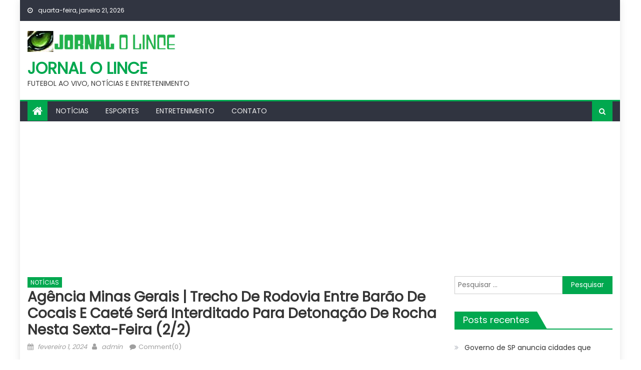

--- FILE ---
content_type: text/html; charset=UTF-8
request_url: https://jornalolince.com.br/2024/02/01/agencia-minas-gerais-trecho-de-rodovia-entre-barao-de-cocais-e-caete-sera-interditado-para-detonacao-de-rocha-nesta-sexta-feira-2-2/
body_size: 13744
content:
<!DOCTYPE html>
<html lang="pt-BR">
<head>
    <meta charset="UTF-8">
    <meta name="viewport" content="width=device-width, initial-scale=1">
    <link rel="profile" href="https://gmpg.org/xfn/11">
    <link rel="pingback" href="https://jornalolince.com.br/xmlrpc.php">
    <title>Agência Minas Gerais | Trecho de rodovia entre Barão de Cocais e Caeté será interditado para detonação de rocha nesta sexta-feira (2/2) &#8211; JORNAL O LINCE</title>
<meta name='robots' content='max-image-preview:large' />
<link rel='dns-prefetch' href='//www.googletagmanager.com' />
<link rel='dns-prefetch' href='//fonts.googleapis.com' />
<link rel='dns-prefetch' href='//pagead2.googlesyndication.com' />
<link rel="alternate" type="application/rss+xml" title="Feed para JORNAL O LINCE &raquo;" href="https://jornalolince.com.br/feed/" />
<link rel="alternate" type="application/rss+xml" title="Feed de comentários para JORNAL O LINCE &raquo;" href="https://jornalolince.com.br/comments/feed/" />
<link rel="alternate" type="application/rss+xml" title="Feed de comentários para JORNAL O LINCE &raquo; Agência Minas Gerais | Trecho de rodovia entre Barão de Cocais e Caeté será interditado para detonação de rocha nesta sexta-feira (2/2)" href="https://jornalolince.com.br/2024/02/01/agencia-minas-gerais-trecho-de-rodovia-entre-barao-de-cocais-e-caete-sera-interditado-para-detonacao-de-rocha-nesta-sexta-feira-2-2/feed/" />
<link rel="alternate" title="oEmbed (JSON)" type="application/json+oembed" href="https://jornalolince.com.br/wp-json/oembed/1.0/embed?url=https%3A%2F%2Fjornalolince.com.br%2F2024%2F02%2F01%2Fagencia-minas-gerais-trecho-de-rodovia-entre-barao-de-cocais-e-caete-sera-interditado-para-detonacao-de-rocha-nesta-sexta-feira-2-2%2F" />
<link rel="alternate" title="oEmbed (XML)" type="text/xml+oembed" href="https://jornalolince.com.br/wp-json/oembed/1.0/embed?url=https%3A%2F%2Fjornalolince.com.br%2F2024%2F02%2F01%2Fagencia-minas-gerais-trecho-de-rodovia-entre-barao-de-cocais-e-caete-sera-interditado-para-detonacao-de-rocha-nesta-sexta-feira-2-2%2F&#038;format=xml" />
<style id='wp-img-auto-sizes-contain-inline-css' type='text/css'>
img:is([sizes=auto i],[sizes^="auto," i]){contain-intrinsic-size:3000px 1500px}
/*# sourceURL=wp-img-auto-sizes-contain-inline-css */
</style>
<style id='wp-emoji-styles-inline-css' type='text/css'>

	img.wp-smiley, img.emoji {
		display: inline !important;
		border: none !important;
		box-shadow: none !important;
		height: 1em !important;
		width: 1em !important;
		margin: 0 0.07em !important;
		vertical-align: -0.1em !important;
		background: none !important;
		padding: 0 !important;
	}
/*# sourceURL=wp-emoji-styles-inline-css */
</style>
<style id='wp-block-library-inline-css' type='text/css'>
:root{--wp-block-synced-color:#7a00df;--wp-block-synced-color--rgb:122,0,223;--wp-bound-block-color:var(--wp-block-synced-color);--wp-editor-canvas-background:#ddd;--wp-admin-theme-color:#007cba;--wp-admin-theme-color--rgb:0,124,186;--wp-admin-theme-color-darker-10:#006ba1;--wp-admin-theme-color-darker-10--rgb:0,107,160.5;--wp-admin-theme-color-darker-20:#005a87;--wp-admin-theme-color-darker-20--rgb:0,90,135;--wp-admin-border-width-focus:2px}@media (min-resolution:192dpi){:root{--wp-admin-border-width-focus:1.5px}}.wp-element-button{cursor:pointer}:root .has-very-light-gray-background-color{background-color:#eee}:root .has-very-dark-gray-background-color{background-color:#313131}:root .has-very-light-gray-color{color:#eee}:root .has-very-dark-gray-color{color:#313131}:root .has-vivid-green-cyan-to-vivid-cyan-blue-gradient-background{background:linear-gradient(135deg,#00d084,#0693e3)}:root .has-purple-crush-gradient-background{background:linear-gradient(135deg,#34e2e4,#4721fb 50%,#ab1dfe)}:root .has-hazy-dawn-gradient-background{background:linear-gradient(135deg,#faaca8,#dad0ec)}:root .has-subdued-olive-gradient-background{background:linear-gradient(135deg,#fafae1,#67a671)}:root .has-atomic-cream-gradient-background{background:linear-gradient(135deg,#fdd79a,#004a59)}:root .has-nightshade-gradient-background{background:linear-gradient(135deg,#330968,#31cdcf)}:root .has-midnight-gradient-background{background:linear-gradient(135deg,#020381,#2874fc)}:root{--wp--preset--font-size--normal:16px;--wp--preset--font-size--huge:42px}.has-regular-font-size{font-size:1em}.has-larger-font-size{font-size:2.625em}.has-normal-font-size{font-size:var(--wp--preset--font-size--normal)}.has-huge-font-size{font-size:var(--wp--preset--font-size--huge)}.has-text-align-center{text-align:center}.has-text-align-left{text-align:left}.has-text-align-right{text-align:right}.has-fit-text{white-space:nowrap!important}#end-resizable-editor-section{display:none}.aligncenter{clear:both}.items-justified-left{justify-content:flex-start}.items-justified-center{justify-content:center}.items-justified-right{justify-content:flex-end}.items-justified-space-between{justify-content:space-between}.screen-reader-text{border:0;clip-path:inset(50%);height:1px;margin:-1px;overflow:hidden;padding:0;position:absolute;width:1px;word-wrap:normal!important}.screen-reader-text:focus{background-color:#ddd;clip-path:none;color:#444;display:block;font-size:1em;height:auto;left:5px;line-height:normal;padding:15px 23px 14px;text-decoration:none;top:5px;width:auto;z-index:100000}html :where(.has-border-color){border-style:solid}html :where([style*=border-top-color]){border-top-style:solid}html :where([style*=border-right-color]){border-right-style:solid}html :where([style*=border-bottom-color]){border-bottom-style:solid}html :where([style*=border-left-color]){border-left-style:solid}html :where([style*=border-width]){border-style:solid}html :where([style*=border-top-width]){border-top-style:solid}html :where([style*=border-right-width]){border-right-style:solid}html :where([style*=border-bottom-width]){border-bottom-style:solid}html :where([style*=border-left-width]){border-left-style:solid}html :where(img[class*=wp-image-]){height:auto;max-width:100%}:where(figure){margin:0 0 1em}html :where(.is-position-sticky){--wp-admin--admin-bar--position-offset:var(--wp-admin--admin-bar--height,0px)}@media screen and (max-width:600px){html :where(.is-position-sticky){--wp-admin--admin-bar--position-offset:0px}}

/*# sourceURL=wp-block-library-inline-css */
</style><style id='wp-block-paragraph-inline-css' type='text/css'>
.is-small-text{font-size:.875em}.is-regular-text{font-size:1em}.is-large-text{font-size:2.25em}.is-larger-text{font-size:3em}.has-drop-cap:not(:focus):first-letter{float:left;font-size:8.4em;font-style:normal;font-weight:100;line-height:.68;margin:.05em .1em 0 0;text-transform:uppercase}body.rtl .has-drop-cap:not(:focus):first-letter{float:none;margin-left:.1em}p.has-drop-cap.has-background{overflow:hidden}:root :where(p.has-background){padding:1.25em 2.375em}:where(p.has-text-color:not(.has-link-color)) a{color:inherit}p.has-text-align-left[style*="writing-mode:vertical-lr"],p.has-text-align-right[style*="writing-mode:vertical-rl"]{rotate:180deg}
/*# sourceURL=https://jornalolince.com.br/wp-includes/blocks/paragraph/style.min.css */
</style>
<style id='global-styles-inline-css' type='text/css'>
:root{--wp--preset--aspect-ratio--square: 1;--wp--preset--aspect-ratio--4-3: 4/3;--wp--preset--aspect-ratio--3-4: 3/4;--wp--preset--aspect-ratio--3-2: 3/2;--wp--preset--aspect-ratio--2-3: 2/3;--wp--preset--aspect-ratio--16-9: 16/9;--wp--preset--aspect-ratio--9-16: 9/16;--wp--preset--color--black: #000000;--wp--preset--color--cyan-bluish-gray: #abb8c3;--wp--preset--color--white: #ffffff;--wp--preset--color--pale-pink: #f78da7;--wp--preset--color--vivid-red: #cf2e2e;--wp--preset--color--luminous-vivid-orange: #ff6900;--wp--preset--color--luminous-vivid-amber: #fcb900;--wp--preset--color--light-green-cyan: #7bdcb5;--wp--preset--color--vivid-green-cyan: #00d084;--wp--preset--color--pale-cyan-blue: #8ed1fc;--wp--preset--color--vivid-cyan-blue: #0693e3;--wp--preset--color--vivid-purple: #9b51e0;--wp--preset--gradient--vivid-cyan-blue-to-vivid-purple: linear-gradient(135deg,rgb(6,147,227) 0%,rgb(155,81,224) 100%);--wp--preset--gradient--light-green-cyan-to-vivid-green-cyan: linear-gradient(135deg,rgb(122,220,180) 0%,rgb(0,208,130) 100%);--wp--preset--gradient--luminous-vivid-amber-to-luminous-vivid-orange: linear-gradient(135deg,rgb(252,185,0) 0%,rgb(255,105,0) 100%);--wp--preset--gradient--luminous-vivid-orange-to-vivid-red: linear-gradient(135deg,rgb(255,105,0) 0%,rgb(207,46,46) 100%);--wp--preset--gradient--very-light-gray-to-cyan-bluish-gray: linear-gradient(135deg,rgb(238,238,238) 0%,rgb(169,184,195) 100%);--wp--preset--gradient--cool-to-warm-spectrum: linear-gradient(135deg,rgb(74,234,220) 0%,rgb(151,120,209) 20%,rgb(207,42,186) 40%,rgb(238,44,130) 60%,rgb(251,105,98) 80%,rgb(254,248,76) 100%);--wp--preset--gradient--blush-light-purple: linear-gradient(135deg,rgb(255,206,236) 0%,rgb(152,150,240) 100%);--wp--preset--gradient--blush-bordeaux: linear-gradient(135deg,rgb(254,205,165) 0%,rgb(254,45,45) 50%,rgb(107,0,62) 100%);--wp--preset--gradient--luminous-dusk: linear-gradient(135deg,rgb(255,203,112) 0%,rgb(199,81,192) 50%,rgb(65,88,208) 100%);--wp--preset--gradient--pale-ocean: linear-gradient(135deg,rgb(255,245,203) 0%,rgb(182,227,212) 50%,rgb(51,167,181) 100%);--wp--preset--gradient--electric-grass: linear-gradient(135deg,rgb(202,248,128) 0%,rgb(113,206,126) 100%);--wp--preset--gradient--midnight: linear-gradient(135deg,rgb(2,3,129) 0%,rgb(40,116,252) 100%);--wp--preset--font-size--small: 13px;--wp--preset--font-size--medium: 20px;--wp--preset--font-size--large: 36px;--wp--preset--font-size--x-large: 42px;--wp--preset--spacing--20: 0.44rem;--wp--preset--spacing--30: 0.67rem;--wp--preset--spacing--40: 1rem;--wp--preset--spacing--50: 1.5rem;--wp--preset--spacing--60: 2.25rem;--wp--preset--spacing--70: 3.38rem;--wp--preset--spacing--80: 5.06rem;--wp--preset--shadow--natural: 6px 6px 9px rgba(0, 0, 0, 0.2);--wp--preset--shadow--deep: 12px 12px 50px rgba(0, 0, 0, 0.4);--wp--preset--shadow--sharp: 6px 6px 0px rgba(0, 0, 0, 0.2);--wp--preset--shadow--outlined: 6px 6px 0px -3px rgb(255, 255, 255), 6px 6px rgb(0, 0, 0);--wp--preset--shadow--crisp: 6px 6px 0px rgb(0, 0, 0);}:where(.is-layout-flex){gap: 0.5em;}:where(.is-layout-grid){gap: 0.5em;}body .is-layout-flex{display: flex;}.is-layout-flex{flex-wrap: wrap;align-items: center;}.is-layout-flex > :is(*, div){margin: 0;}body .is-layout-grid{display: grid;}.is-layout-grid > :is(*, div){margin: 0;}:where(.wp-block-columns.is-layout-flex){gap: 2em;}:where(.wp-block-columns.is-layout-grid){gap: 2em;}:where(.wp-block-post-template.is-layout-flex){gap: 1.25em;}:where(.wp-block-post-template.is-layout-grid){gap: 1.25em;}.has-black-color{color: var(--wp--preset--color--black) !important;}.has-cyan-bluish-gray-color{color: var(--wp--preset--color--cyan-bluish-gray) !important;}.has-white-color{color: var(--wp--preset--color--white) !important;}.has-pale-pink-color{color: var(--wp--preset--color--pale-pink) !important;}.has-vivid-red-color{color: var(--wp--preset--color--vivid-red) !important;}.has-luminous-vivid-orange-color{color: var(--wp--preset--color--luminous-vivid-orange) !important;}.has-luminous-vivid-amber-color{color: var(--wp--preset--color--luminous-vivid-amber) !important;}.has-light-green-cyan-color{color: var(--wp--preset--color--light-green-cyan) !important;}.has-vivid-green-cyan-color{color: var(--wp--preset--color--vivid-green-cyan) !important;}.has-pale-cyan-blue-color{color: var(--wp--preset--color--pale-cyan-blue) !important;}.has-vivid-cyan-blue-color{color: var(--wp--preset--color--vivid-cyan-blue) !important;}.has-vivid-purple-color{color: var(--wp--preset--color--vivid-purple) !important;}.has-black-background-color{background-color: var(--wp--preset--color--black) !important;}.has-cyan-bluish-gray-background-color{background-color: var(--wp--preset--color--cyan-bluish-gray) !important;}.has-white-background-color{background-color: var(--wp--preset--color--white) !important;}.has-pale-pink-background-color{background-color: var(--wp--preset--color--pale-pink) !important;}.has-vivid-red-background-color{background-color: var(--wp--preset--color--vivid-red) !important;}.has-luminous-vivid-orange-background-color{background-color: var(--wp--preset--color--luminous-vivid-orange) !important;}.has-luminous-vivid-amber-background-color{background-color: var(--wp--preset--color--luminous-vivid-amber) !important;}.has-light-green-cyan-background-color{background-color: var(--wp--preset--color--light-green-cyan) !important;}.has-vivid-green-cyan-background-color{background-color: var(--wp--preset--color--vivid-green-cyan) !important;}.has-pale-cyan-blue-background-color{background-color: var(--wp--preset--color--pale-cyan-blue) !important;}.has-vivid-cyan-blue-background-color{background-color: var(--wp--preset--color--vivid-cyan-blue) !important;}.has-vivid-purple-background-color{background-color: var(--wp--preset--color--vivid-purple) !important;}.has-black-border-color{border-color: var(--wp--preset--color--black) !important;}.has-cyan-bluish-gray-border-color{border-color: var(--wp--preset--color--cyan-bluish-gray) !important;}.has-white-border-color{border-color: var(--wp--preset--color--white) !important;}.has-pale-pink-border-color{border-color: var(--wp--preset--color--pale-pink) !important;}.has-vivid-red-border-color{border-color: var(--wp--preset--color--vivid-red) !important;}.has-luminous-vivid-orange-border-color{border-color: var(--wp--preset--color--luminous-vivid-orange) !important;}.has-luminous-vivid-amber-border-color{border-color: var(--wp--preset--color--luminous-vivid-amber) !important;}.has-light-green-cyan-border-color{border-color: var(--wp--preset--color--light-green-cyan) !important;}.has-vivid-green-cyan-border-color{border-color: var(--wp--preset--color--vivid-green-cyan) !important;}.has-pale-cyan-blue-border-color{border-color: var(--wp--preset--color--pale-cyan-blue) !important;}.has-vivid-cyan-blue-border-color{border-color: var(--wp--preset--color--vivid-cyan-blue) !important;}.has-vivid-purple-border-color{border-color: var(--wp--preset--color--vivid-purple) !important;}.has-vivid-cyan-blue-to-vivid-purple-gradient-background{background: var(--wp--preset--gradient--vivid-cyan-blue-to-vivid-purple) !important;}.has-light-green-cyan-to-vivid-green-cyan-gradient-background{background: var(--wp--preset--gradient--light-green-cyan-to-vivid-green-cyan) !important;}.has-luminous-vivid-amber-to-luminous-vivid-orange-gradient-background{background: var(--wp--preset--gradient--luminous-vivid-amber-to-luminous-vivid-orange) !important;}.has-luminous-vivid-orange-to-vivid-red-gradient-background{background: var(--wp--preset--gradient--luminous-vivid-orange-to-vivid-red) !important;}.has-very-light-gray-to-cyan-bluish-gray-gradient-background{background: var(--wp--preset--gradient--very-light-gray-to-cyan-bluish-gray) !important;}.has-cool-to-warm-spectrum-gradient-background{background: var(--wp--preset--gradient--cool-to-warm-spectrum) !important;}.has-blush-light-purple-gradient-background{background: var(--wp--preset--gradient--blush-light-purple) !important;}.has-blush-bordeaux-gradient-background{background: var(--wp--preset--gradient--blush-bordeaux) !important;}.has-luminous-dusk-gradient-background{background: var(--wp--preset--gradient--luminous-dusk) !important;}.has-pale-ocean-gradient-background{background: var(--wp--preset--gradient--pale-ocean) !important;}.has-electric-grass-gradient-background{background: var(--wp--preset--gradient--electric-grass) !important;}.has-midnight-gradient-background{background: var(--wp--preset--gradient--midnight) !important;}.has-small-font-size{font-size: var(--wp--preset--font-size--small) !important;}.has-medium-font-size{font-size: var(--wp--preset--font-size--medium) !important;}.has-large-font-size{font-size: var(--wp--preset--font-size--large) !important;}.has-x-large-font-size{font-size: var(--wp--preset--font-size--x-large) !important;}
/*# sourceURL=global-styles-inline-css */
</style>

<style id='classic-theme-styles-inline-css' type='text/css'>
/*! This file is auto-generated */
.wp-block-button__link{color:#fff;background-color:#32373c;border-radius:9999px;box-shadow:none;text-decoration:none;padding:calc(.667em + 2px) calc(1.333em + 2px);font-size:1.125em}.wp-block-file__button{background:#32373c;color:#fff;text-decoration:none}
/*# sourceURL=/wp-includes/css/classic-themes.min.css */
</style>
<link rel='stylesheet' id='wp_automatic_gallery_style-css' href='https://jornalolince.com.br/wp-content/plugins/wp-automatic/css/wp-automatic.css?ver=1.0.0' type='text/css' media='all' />
<link rel='stylesheet' id='font-awesome-css' href='https://jornalolince.com.br/wp-content/themes/mantranews/assets/lib/font-awesome/css/font-awesome.min.css?ver=4.7.0' type='text/css' media='all' />
<link crossorigin="anonymous" rel='stylesheet' id='mantranews-google-font-css' href='https://fonts.googleapis.com/css?family=Poppins&#038;ver=6.9' type='text/css' media='all' />
<link rel='stylesheet' id='mantranews-style-1-css' href='https://jornalolince.com.br/wp-content/themes/mantranews/assets/css/mantranews.css?ver=1.1.5' type='text/css' media='all' />
<link rel='stylesheet' id='mantranews-style-css' href='https://jornalolince.com.br/wp-content/themes/mantranews/style.css?ver=1.1.5' type='text/css' media='all' />
<link rel='stylesheet' id='mantranews-responsive-css' href='https://jornalolince.com.br/wp-content/themes/mantranews/assets/css/mantranews-responsive.css?ver=1.1.5' type='text/css' media='all' />
<script type="text/javascript" src="https://jornalolince.com.br/wp-includes/js/jquery/jquery.min.js?ver=3.7.1" id="jquery-core-js"></script>
<script type="text/javascript" src="https://jornalolince.com.br/wp-includes/js/jquery/jquery-migrate.min.js?ver=3.4.1" id="jquery-migrate-js"></script>
<script type="text/javascript" src="https://jornalolince.com.br/wp-content/plugins/wp-automatic/js/main-front.js?ver=6.9" id="wp_automatic_gallery-js"></script>

<!-- Snippet da etiqueta do Google (gtag.js) adicionado pelo Site Kit -->
<!-- Snippet do Google Análises adicionado pelo Site Kit -->
<script type="text/javascript" src="https://www.googletagmanager.com/gtag/js?id=GT-P8QZ9ZM3" id="google_gtagjs-js" async></script>
<script type="text/javascript" id="google_gtagjs-js-after">
/* <![CDATA[ */
window.dataLayer = window.dataLayer || [];function gtag(){dataLayer.push(arguments);}
gtag("set","linker",{"domains":["jornalolince.com.br"]});
gtag("js", new Date());
gtag("set", "developer_id.dZTNiMT", true);
gtag("config", "GT-P8QZ9ZM3");
//# sourceURL=google_gtagjs-js-after
/* ]]> */
</script>
<link rel="https://api.w.org/" href="https://jornalolince.com.br/wp-json/" /><link rel="alternate" title="JSON" type="application/json" href="https://jornalolince.com.br/wp-json/wp/v2/posts/10998" /><link rel="EditURI" type="application/rsd+xml" title="RSD" href="https://jornalolince.com.br/xmlrpc.php?rsd" />
<meta name="generator" content="WordPress 6.9" />
<link rel='shortlink' href='https://jornalolince.com.br/?p=10998' />
<meta name="generator" content="Site Kit by Google 1.170.0" /><link rel='canonical' href='https://www.agenciaminas.mg.gov.br/noticia/trecho-de-rodovia-entre-barao-de-cocais-e-caete-sera-interditado-para-detonacao-de-rocha-nesta-sexta-feira-2-2/' />
<link rel="alternate" type="text/html" media="only screen and (max-width: 640px)" href="https://jornalolince.com.br/2024/02/01/agencia-minas-gerais-trecho-de-rodovia-entre-barao-de-cocais-e-caete-sera-interditado-para-detonacao-de-rocha-nesta-sexta-feira-2-2/amp/">        <style type="text/css">
            .category-button.mb-cat-1 a { background: #81d742}
.category-button.mb-cat-1 a:hover { background: #4fa510}
.block-header.mb-cat-1 { border-left: 2px solid #81d742 }
.block-header.mb-cat-1 .block-title { background:#81d742 }
.block-header.mb-cat-1, #content .block-header.mb-cat-1 .block-title:after { border-bottom-color:#81d742 }
#content .block-header.mb-cat-1{ background-color:#4fa510 }
.rtl .block-header.mb-cat-1 { border-left: none; border-right: 2px solid #81d742 }
.archive .page-header.mb-cat-1 { background-color:#81d742; border-left: 4px solid #81d742 }
.rtl.archive .page-header.mb-cat-1 { border-left: none; border-right: 4px solid #81d742 }
#site-navigation ul li.mb-cat-1 { border-bottom-color: #81d742 }
.category-button.mb-cat-2 a { background: #dd3333}
.category-button.mb-cat-2 a:hover { background: #ab0101}
.block-header.mb-cat-2 { border-left: 2px solid #dd3333 }
.block-header.mb-cat-2 .block-title { background:#dd3333 }
.block-header.mb-cat-2, #content .block-header.mb-cat-2 .block-title:after { border-bottom-color:#dd3333 }
#content .block-header.mb-cat-2{ background-color:#ab0101 }
.rtl .block-header.mb-cat-2 { border-left: none; border-right: 2px solid #dd3333 }
.archive .page-header.mb-cat-2 { background-color:#dd3333; border-left: 4px solid #dd3333 }
.rtl.archive .page-header.mb-cat-2 { border-left: none; border-right: 4px solid #dd3333 }
#site-navigation ul li.mb-cat-2 { border-bottom-color: #dd3333 }
.category-button.mb-cat-12 a { background: #01a84f}
.category-button.mb-cat-12 a:hover { background: #00761d}
.block-header.mb-cat-12 { border-left: 2px solid #01a84f }
.block-header.mb-cat-12 .block-title { background:#01a84f }
.block-header.mb-cat-12, #content .block-header.mb-cat-12 .block-title:after { border-bottom-color:#01a84f }
#content .block-header.mb-cat-12{ background-color:#00761d }
.rtl .block-header.mb-cat-12 { border-left: none; border-right: 2px solid #01a84f }
.archive .page-header.mb-cat-12 { background-color:#01a84f; border-left: 4px solid #01a84f }
.rtl.archive .page-header.mb-cat-12 { border-left: none; border-right: 4px solid #01a84f }
#site-navigation ul li.mb-cat-12 { border-bottom-color: #01a84f }
.navigation .nav-links a,.bttn,button,input[type='button'],input[type='reset'],input[type='submit'],.navigation .nav-links a:hover,.bttn:hover,button,input[type='button']:hover,input[type='reset']:hover,input[type='submit']:hover,.edit-link .post-edit-link, .reply .comment-reply-link,.home-icon,.search-main,.header-search-wrapper .search-form-main .search-submit,.mb-slider-section .bx-controls a:hover,.widget_search .search-submit,.error404 .page-title,.archive.archive-classic .entry-title a:after,#mb-scrollup,.widget_tag_cloud .tagcloud a:hover,.sub-toggle,#site-navigation ul > li:hover > .sub-toggle, #site-navigation ul > li.current-menu-item .sub-toggle, #site-navigation ul > li.current-menu-ancestor .sub-toggle{ background:#01a84f} .breaking_news_wrap .bx-controls-direction a, .breaking_news_wrap .bx-controls-direction a:hover:before{color:#fff;}
.navigation .nav-links a,.bttn,button,input[type='button'],input[type='reset'],input[type='submit'],.widget_search .search-submit,.widget_tag_cloud .tagcloud a:hover{ border-color:#01a84f}
.mb-parallax .mb-parallax-content .mb-parallax-hero-content .mb-parallax-hero-button{ background-color:#01a84f}
.comment-list .comment-body ,.header-search-wrapper .search-form-main{ border-top-color:#01a84f}
#site-navigation ul li,.header-search-wrapper .search-form-main:before{ border-bottom-color:#01a84f}
.archive .page-header,.block-header, .widget .widget-title-wrapper, .related-articles-wrapper .widget-title-wrapper{ border-left-color:#01a84f}
a,a:hover,a:focus,a:active,.entry-footer a:hover,.comment-author .fn .url:hover,#cancel-comment-reply-link,#cancel-comment-reply-link:before, .logged-in-as a,.top-menu ul li a:hover,#footer-navigation ul li a:hover,#site-navigation ul li a:hover,#site-navigation ul li.current-menu-item a,.mb-slider-section .slide-title a:hover,.featured-post-wrapper .featured-title a:hover,.mantranews_block_grid .post-title a:hover,.slider-meta-wrapper span:hover,.slider-meta-wrapper a:hover,.featured-meta-wrapper span:hover,.featured-meta-wrapper a:hover,.post-meta-wrapper > span:hover,.post-meta-wrapper span > a:hover ,.grid-posts-block .post-title a:hover,.list-posts-block .single-post-wrapper .post-content-wrapper .post-title a:hover,.column-posts-block .single-post-wrapper.secondary-post .post-content-wrapper .post-title a:hover,.widget a:hover::before,.widget li:hover::before,.entry-title a:hover,.entry-meta span a:hover,.post-readmore a:hover,.archive-classic .entry-title a:hover,
            .archive-columns .entry-title a:hover,.related-posts-wrapper .post-title a:hover, .widget .widget-title a:hover,.related-articles-wrapper .related-title a:hover { color:#01a84f}
#content .block-header,#content .widget .widget-title-wrapper,#content .related-articles-wrapper .widget-title-wrapper {background-color: #01ca5f;}
.block-header .block-title, .widget .widget-title, .related-articles-wrapper .related-title {background-color: #01a84f;}
.block-header, .widget .widget-title-wrapper, .related-articles-wrapper .widget-title-wrapper {border-left-color: #01a84f;border-bottom-color: #01a84f}
#content .block-header .block-title:after, #content .widget .widget-title:after, #content .related-articles-wrapper .related-title:after {border-bottom-color: #01a84f;border-bottom-color: #01a84f}
.archive .page-header {background-color: #01ca5f}
#site-navigation ul li.current-menu-item a,.bx-default-pager .bx-pager-item a.active {border-color: #01a84f}
.bottom-header-wrapper {border-color: #01a84f}
.top-menu ul li, .mantranews-ticker-wrapper ~ .top-header-section {border-color: #01a84f}
.ticker-caption, .breaking_news_wrap.fade .bx-controls-direction a.bx-next:hover, .breaking_news_wrap.fade .bx-controls-direction a.bx-prev:hover {background-color: #01a84f}
.ticker-content-wrapper .news-post a:hover, .mantranews-carousel .item .carousel-content-wrapper a:hover{color: #01a84f}
.mantranews-carousel .item .carousel-content-wrapper h3 a:hover, body .mantranews-carousel h3 a:hover, footer#colophon .mantranews-carousel h3 a:hover, footer#colophon a:hover, .widget a:hover, .breaking_news_wrap .article-content.feature_image .post-title a:hover{color: #01a84f}
.widget .owl-theme .owl-dots .owl-dot.active span{background: #01a84f}
.rtl #content .block-header .block-title::after, .rtl #content .related-articles-wrapper .related-title::after, .rtl #content .widget .widget-title::after{border-right-color: #01a84f}
#content .block-header, #content .related-articles-wrapper .widget-title-wrapper, #content .widget .widget-title-wrapper,
			 #secondary .block-header, #secondary .widget .widget-title-wrapper, #secondary .related-articles-wrapper .widget-title-wrapper{background:none; background-color:transparent!important}
        </style>
        
<!-- Meta-etiquetas do Google AdSense adicionado pelo Site Kit -->
<meta name="google-adsense-platform-account" content="ca-host-pub-2644536267352236">
<meta name="google-adsense-platform-domain" content="sitekit.withgoogle.com">
<!-- Fim das meta-etiquetas do Google AdSense adicionado pelo Site Kit -->
<style type="text/css">.recentcomments a{display:inline !important;padding:0 !important;margin:0 !important;}</style>
<!-- Código do Google Adsense adicionado pelo Site Kit -->
<script type="text/javascript" async="async" src="https://pagead2.googlesyndication.com/pagead/js/adsbygoogle.js?client=ca-pub-9463444472301664&amp;host=ca-host-pub-2644536267352236" crossorigin="anonymous"></script>

<!-- Fim do código do Google AdSense adicionado pelo Site Kit -->
<link rel="icon" href="https://jornalolince.com.br/wp-content/uploads/2022/07/cropped-JORNAL-O-LINCE-32x32.png" sizes="32x32" />
<link rel="icon" href="https://jornalolince.com.br/wp-content/uploads/2022/07/cropped-JORNAL-O-LINCE-192x192.png" sizes="192x192" />
<link rel="apple-touch-icon" href="https://jornalolince.com.br/wp-content/uploads/2022/07/cropped-JORNAL-O-LINCE-180x180.png" />
<meta name="msapplication-TileImage" content="https://jornalolince.com.br/wp-content/uploads/2022/07/cropped-JORNAL-O-LINCE-270x270.png" />
</head>

<body class="wp-singular post-template-default single single-post postid-10998 single-format-standard wp-custom-logo wp-theme-mantranews group-blog default_skin boxed_layout right-sidebar">
<div id="page" class="site">
    <a class="skip-link screen-reader-text" href="#content">Skip to content</a>
    <header id="masthead" class="site-header">
                <div class="custom-header">

		<div class="custom-header-media">
					</div>

</div><!-- .custom-header -->
                            <div class="top-header-section">
                <div class="mb-container">
                    <div class="top-left-header">
                                    <div class="date-section">
                quarta-feira, janeiro 21, 2026            </div>
                                    <nav id="top-header-navigation" class="top-navigation">
                                                    </nav>
                    </div>
                                <div class="top-social-wrapper">
                            </div><!-- .top-social-wrapper -->
                            </div> <!-- mb-container end -->
            </div><!-- .top-header-section -->

                                <div class="logo-ads-wrapper clearfix">
                <div class="mb-container">
                    <div class="site-branding">
                        <a href="https://jornalolince.com.br/" class="custom-logo-link" rel="home"><img width="770" height="108" src="https://jornalolince.com.br/wp-content/uploads/2022/07/JORNAL-O-LINCE.png" class="custom-logo" alt="JORNAL O LINCE" decoding="async" fetchpriority="high" srcset="https://jornalolince.com.br/wp-content/uploads/2022/07/JORNAL-O-LINCE.png 770w, https://jornalolince.com.br/wp-content/uploads/2022/07/JORNAL-O-LINCE-300x42.png 300w, https://jornalolince.com.br/wp-content/uploads/2022/07/JORNAL-O-LINCE-768x108.png 768w" sizes="(max-width: 770px) 100vw, 770px" /></a>                                                    <div class="site-title-wrapper">
                                                                    <p class="site-title"><a href="https://jornalolince.com.br/"
                                                             rel="home">JORNAL O LINCE</a></p>
                                                                    <p class="site-description">FUTEBOL AO VIVO, NOTÍCIAS E ENTRETENIMENTO</p>
                                                            </div><!-- .site-title-wrapper -->
                                                </div><!-- .site-branding -->
                    <div class="header-ads-wrapper">
                                            </div><!-- .header-ads-wrapper -->
                </div>
            </div><!-- .logo-ads-wrapper -->
                    
        <div id="mb-menu-wrap" class="bottom-header-wrapper clearfix">
            <div class="mb-container">
                <div class="home-icon"><a href="https://jornalolince.com.br/" rel="home"> <i
                                class="fa fa-home"> </i> </a></div>
                <a href="javascript:void(0)" class="menu-toggle"> <i class="fa fa-navicon"> </i> </a>
                <nav id="site-navigation" class="main-navigation">
                    <div class="menu"><ul><li id="menu-item-85" class="menu-item menu-item-type-taxonomy menu-item-object-category current-post-ancestor current-menu-parent current-post-parent menu-item-85 mb-cat-12"><a href="https://jornalolince.com.br/category/noticiais/">NOTÍCIAS</a></li>
<li id="menu-item-86" class="menu-item menu-item-type-taxonomy menu-item-object-category menu-item-86 mb-cat-2"><a href="https://jornalolince.com.br/category/esportes/">ESPORTES</a></li>
<li id="menu-item-865" class="menu-item menu-item-type-taxonomy menu-item-object-category menu-item-865 mb-cat-1"><a href="https://jornalolince.com.br/category/entretenimento/">ENTRETENIMENTO</a></li>
<li id="menu-item-10109" class="menu-item menu-item-type-post_type menu-item-object-page menu-item-10109"><a href="https://jornalolince.com.br/contato/">CONTATO</a></li>
</ul></div>                </nav><!-- #site-navigation -->
                <div class="header-search-wrapper">
                    <span class="search-main"><i class="fa fa-search"></i></span>
                    <div class="search-form-main clearfix">
                        <form role="search" method="get" class="search-form" action="https://jornalolince.com.br/">
				<label>
					<span class="screen-reader-text">Pesquisar por:</span>
					<input type="search" class="search-field" placeholder="Pesquisar &hellip;" value="" name="s" />
				</label>
				<input type="submit" class="search-submit" value="Pesquisar" />
			</form>                    </div>
                </div><!-- .header-search-wrapper -->
            </div><!-- .mb-container -->
        </div><!-- #mb-menu-wrap -->


    </header><!-- #masthead -->
        
    <div id="content" class="site-content">
        <div class="mb-container">

	<div id="primary" class="content-area">
		<main id="main" class="site-main" role="main">

		
<article id="post-10998" class="post-10998 post type-post status-publish format-standard hentry category-noticiais">
		<header class="entry-header">
		            <div class="post-cat-list">
                                    <span class="category-button mb-cat-12"><a
                                href="https://jornalolince.com.br/category/noticiais/">NOTÍCIAS</a></span>
                                </div>
            		<h1 class="entry-title">Agência Minas Gerais | Trecho de rodovia entre Barão de Cocais e Caeté será interditado para detonação de rocha nesta sexta-feira (2/2)</h1>
		<div class="entry-meta">
			<span class="posted-on"><span class="screen-reader-text">Posted on</span> <a href="https://jornalolince.com.br/2024/02/01/agencia-minas-gerais-trecho-de-rodovia-entre-barao-de-cocais-e-caete-sera-interditado-para-detonacao-de-rocha-nesta-sexta-feira-2-2/" rel="bookmark"><time class="entry-date published updated" datetime="2024-02-01T20:50:46+00:00">fevereiro 1, 2024</time></a></span><span class="byline"> <span class="screen-reader-text">Author</span> <span class="author vcard"><a class="url fn n" href="https://jornalolince.com.br/author/admin/">admin</a></span></span>			<span class="comments-link"><a href="https://jornalolince.com.br/2024/02/01/agencia-minas-gerais-trecho-de-rodovia-entre-barao-de-cocais-e-caete-sera-interditado-para-detonacao-de-rocha-nesta-sexta-feira-2-2/#respond">Comment(0)</a></span>		</div><!-- .entry-meta -->
	</header><!-- .entry-header -->

	<div class="entry-content">
		<p></p>
<div>
<p>A rodovia MGC-262, no trecho entre Barão de Cocais e Caeté, Região Metropolitana de Belo Horizonte (RMBH) será interditada nesta sexta-feira (2/2), das 13h às 17h, entre os quilômetros 247 e 252, próximo à Cachoeira do Cambota.</p>
<p>O tráfego será completamente interrompido nos dois sentidos da via para a execução do serviço de detonação de rocha, previsto nas obras de pavimentação da rodovia que estão em andamento.</p>
<p>O Departamento de Edificações e Estradas de Rodagem de Minas Gerais (DER-MG) orienta que os motoristas redobrem a atenção no local e evitem transitar por este trecho durante o período. E caso necessitem acessar os municípios, utilizem a BR-381 como rota alternativa.</p>
</p></div>
	</div><!-- .entry-content -->

	<footer class="entry-footer">
			</footer><!-- .entry-footer -->
</article><!-- #post-## -->
            <div class="mantranews-author-wrapper clearfix">
                <div class="author-avatar">
                    <a class="author-image"
                       href="https://jornalolince.com.br/author/admin/"></a>
                </div><!-- .author-avatar -->
                <div class="author-desc-wrapper">
                    <a class="author-title"
                       href="https://jornalolince.com.br/author/admin/">admin</a>
                    <div class="author-description"></div>
                    <a href=""
                       target="_blank"></a>
                </div><!-- .author-desc-wrapper-->
            </div><!--mantranews-author-wrapper-->
                        <div class="related-articles-wrapper">
                <div class="widget-title-wrapper">
                    <h2 class="related-title">Related Articles</h2>
                </div>
                <div class="related-posts-wrapper clearfix">                        <div class="single-post-wrap">
                            <div class="post-thumb-wrapper">
                                <a href="https://jornalolince.com.br/2025/04/16/presidente-da-sociedade-brasileira-de-nefrologia-visita-centro-municipal-e-elogia-tratamento-dedicado-aos-pacientes/" title="Presidente da Sociedade Brasileira de Nefrologia visita Centro Municipal e elogia tratamento dedicado aos pacientes">
                                    <figure></figure>
                                </a>
                            </div><!-- .post-thumb-wrapper -->
                            <div class="related-content-wrapper">
                                            <div class="post-cat-list">
                                    <span class="category-button mb-cat-12"><a
                                href="https://jornalolince.com.br/category/noticiais/">NOTÍCIAS</a></span>
                                </div>
                                            <h3 class="post-title"><a href="https://jornalolince.com.br/2025/04/16/presidente-da-sociedade-brasileira-de-nefrologia-visita-centro-municipal-e-elogia-tratamento-dedicado-aos-pacientes/">Presidente da Sociedade Brasileira de Nefrologia visita Centro Municipal e elogia tratamento dedicado aos pacientes</a>
                                </h3>
                                <div class="post-meta-wrapper">
                                    <span class="posted-on"><span class="screen-reader-text">Posted on</span> <a href="https://jornalolince.com.br/2025/04/16/presidente-da-sociedade-brasileira-de-nefrologia-visita-centro-municipal-e-elogia-tratamento-dedicado-aos-pacientes/" rel="bookmark"><time class="entry-date published updated" datetime="2025-04-16T00:32:59+00:00">abril 16, 2025</time></a></span><span class="byline"> <span class="screen-reader-text">Author</span> <span class="author vcard"><a class="url fn n" href="https://jornalolince.com.br/author/admin/">admin</a></span></span>                                </div>
                                <p>O Centro Municipal de Nefrologia recebeu, nesta terça-feira (15), a visita técnica da diretoria da Sociedade Brasileira de Nefrologia (SBN). Durante a visita, a equipe conheceu o funcionamento do serviço e a dinâmica do atendimento disponibilizado pela unidade aos usuários da rede municipal de saúde que tem doença renal crônica. A equipe, composta pelo médico [&hellip;]</p>
                            </div><!-- related-content-wrapper -->
                        </div><!--. single-post-wrap -->
                                                <div class="single-post-wrap">
                            <div class="post-thumb-wrapper">
                                <a href="https://jornalolince.com.br/2023/11/15/agencia-minas-gerais-apicultura-pode-aumentar-renda-da-propriedade-rural-mas-exige-cuidados/" title="Agência Minas Gerais | Apicultura pode aumentar renda da propriedade rural, mas exige cuidados">
                                    <figure></figure>
                                </a>
                            </div><!-- .post-thumb-wrapper -->
                            <div class="related-content-wrapper">
                                            <div class="post-cat-list">
                                    <span class="category-button mb-cat-12"><a
                                href="https://jornalolince.com.br/category/noticiais/">NOTÍCIAS</a></span>
                                </div>
                                            <h3 class="post-title"><a href="https://jornalolince.com.br/2023/11/15/agencia-minas-gerais-apicultura-pode-aumentar-renda-da-propriedade-rural-mas-exige-cuidados/">Agência Minas Gerais | Apicultura pode aumentar renda da propriedade rural, mas exige cuidados</a>
                                </h3>
                                <div class="post-meta-wrapper">
                                    <span class="posted-on"><span class="screen-reader-text">Posted on</span> <a href="https://jornalolince.com.br/2023/11/15/agencia-minas-gerais-apicultura-pode-aumentar-renda-da-propriedade-rural-mas-exige-cuidados/" rel="bookmark"><time class="entry-date published updated" datetime="2023-11-15T22:31:45+00:00">novembro 15, 2023</time></a></span><span class="byline"> <span class="screen-reader-text">Author</span> <span class="author vcard"><a class="url fn n" href="https://jornalolince.com.br/author/admin/">admin</a></span></span>                                </div>
                                <p>A criação de abelhas é atualmente uma importante atividade agropecuária, compatível com a preservação e conservação do meio ambiente. Além de contribuir com a polinização, o que aumenta a produtividade agrícola, a apicultura proporciona ainda importante fonte de renda ao produtor rural, pela produção de mel, cera, pólen, própolis, apitoxina e geleia real. &#13;Emater / [&hellip;]</p>
                            </div><!-- related-content-wrapper -->
                        </div><!--. single-post-wrap -->
                                                <div class="single-post-wrap">
                            <div class="post-thumb-wrapper">
                                <a href="https://jornalolince.com.br/2025/03/14/a-operacao-cata-bagulho-atendera-os-seguintes-bairros-neste-sabado15/" title="A Operação Cata-Bagulho atenderá os seguintes bairros neste sábado,15:">
                                    <figure></figure>
                                </a>
                            </div><!-- .post-thumb-wrapper -->
                            <div class="related-content-wrapper">
                                            <div class="post-cat-list">
                                    <span class="category-button mb-cat-12"><a
                                href="https://jornalolince.com.br/category/noticiais/">NOTÍCIAS</a></span>
                                </div>
                                            <h3 class="post-title"><a href="https://jornalolince.com.br/2025/03/14/a-operacao-cata-bagulho-atendera-os-seguintes-bairros-neste-sabado15/">A Operação Cata-Bagulho atenderá os seguintes bairros neste sábado,15:</a>
                                </h3>
                                <div class="post-meta-wrapper">
                                    <span class="posted-on"><span class="screen-reader-text">Posted on</span> <a href="https://jornalolince.com.br/2025/03/14/a-operacao-cata-bagulho-atendera-os-seguintes-bairros-neste-sabado15/" rel="bookmark"><time class="entry-date published updated" datetime="2025-03-14T17:31:10+00:00">março 14, 2025</time></a></span><span class="byline"> <span class="screen-reader-text">Author</span> <span class="author vcard"><a class="url fn n" href="https://jornalolince.com.br/author/admin/">admin</a></span></span>                                </div>
                                <p>A Operação atenderá os seguintes bairros: •Beira Rio I •Beira Rio ll • A partir das 8h A ação contribui</p>
                            </div><!-- related-content-wrapper -->
                        </div><!--. single-post-wrap -->
                        </div>            </div><!-- .related-articles-wrapper -->
            
	<nav class="navigation post-navigation" aria-label="Posts">
		<h2 class="screen-reader-text">Navegação de Post</h2>
		<div class="nav-links"><div class="nav-previous"><a href="https://jornalolince.com.br/2024/02/01/alexandre-mattos-e-777-sao-cobrados-por-reforcos-que-resolvam-xepa/" rel="prev">ALEXANDRE MATTOS E 777 SÃO COBRADOS POR REFORÇOS QUE RESOLVAM &#8216;XEPA&#8217;</a></div><div class="nav-next"><a href="https://jornalolince.com.br/2024/02/01/votacao-para-o-premio-destaque-iguacuano-entra-na-reta-final/" rel="next">Votação para o Prêmio Destaque Iguaçuano entra na reta final</a></div></div>
	</nav><div id="comments" class="comments-area">

		<div id="respond" class="comment-respond">
		<h3 id="reply-title" class="comment-reply-title">Deixe um comentário</h3><form action="https://jornalolince.com.br/wp-comments-post.php" method="post" id="commentform" class="comment-form"><p class="comment-notes"><span id="email-notes">O seu endereço de e-mail não será publicado.</span> <span class="required-field-message">Campos obrigatórios são marcados com <span class="required">*</span></span></p><p class="comment-form-comment"><label for="comment">Comentário <span class="required">*</span></label> <textarea id="comment" name="comment" cols="45" rows="8" maxlength="65525" required></textarea></p><p class="comment-form-author"><label for="author">Nome</label> <input id="author" name="author" type="text" value="" size="30" maxlength="245" autocomplete="name" /></p>
<p class="comment-form-email"><label for="email">E-mail</label> <input id="email" name="email" type="email" value="" size="30" maxlength="100" aria-describedby="email-notes" autocomplete="email" /></p>
<p class="comment-form-url"><label for="url">Site</label> <input id="url" name="url" type="url" value="" size="30" maxlength="200" autocomplete="url" /></p>
<p class="form-submit"><input name="submit" type="submit" id="submit" class="submit" value="Publicar comentário" /> <input type='hidden' name='comment_post_ID' value='10998' id='comment_post_ID' />
<input type='hidden' name='comment_parent' id='comment_parent' value='0' />
</p></form>	</div><!-- #respond -->
	
</div><!-- #comments -->

		</main><!-- #main -->
	</div><!-- #primary -->


<aside id="secondary" class="widget-area" role="complementary">
		<section id="search-2" class="widget widget_search"><form role="search" method="get" class="search-form" action="https://jornalolince.com.br/">
				<label>
					<span class="screen-reader-text">Pesquisar por:</span>
					<input type="search" class="search-field" placeholder="Pesquisar &hellip;" value="" name="s" />
				</label>
				<input type="submit" class="search-submit" value="Pesquisar" />
			</form></section>
		<section id="recent-posts-2" class="widget widget_recent_entries">
		<div class="widget-title-wrapper"><h4 class="widget-title">Posts recentes</h4></div>
		<ul>
											<li>
					<a href="https://jornalolince.com.br/2026/01/21/governo-de-sp-anuncia-cidades-que-participarao-do-programa-pontos-mis/">Governo de SP anuncia cidades que participarão do programa Pontos MIS</a>
									</li>
											<li>
					<a href="https://jornalolince.com.br/2026/01/21/liga-sorocabana-de-basquete-inicia-2026-com-dois-amistosos-de-alto-nivel-agencia-de-noticias/">Liga Sorocabana de Basquete inicia 2026 com dois amistosos de alto nível – Agência de Notícias</a>
									</li>
											<li>
					<a href="https://jornalolince.com.br/2026/01/21/vini-jr-comanda-goleada-do-real-sobre-monaco-na-liga-dos-campeoes/">Vini Jr. comanda goleada do Real sobre Mônaco na Liga dos Campeões</a>
									</li>
											<li>
					<a href="https://jornalolince.com.br/2026/01/20/decisao-preliminar-habilita-duas-entidades-para-a-carteira-estudantil-2026/">Decisão preliminar habilita duas entidades para a Carteira Estudantil 2026</a>
									</li>
											<li>
					<a href="https://jornalolince.com.br/2026/01/20/brasil-bate-uruguai-e-segue-invicto-no-sul-centro-americano/">Brasil bate Uruguai e segue invicto no Sul-Centro Americano</a>
									</li>
					</ul>

		</section><section id="recent-comments-2" class="widget widget_recent_comments"><div class="widget-title-wrapper"><h4 class="widget-title">Comentários</h4></div><ul id="recentcomments"><li class="recentcomments"><span class="comment-author-link"><a href="https://www.google.co.ao/url?q=https://www.dermandar.com/user/armyred92/" class="url" rel="ugc external nofollow">Https://Www.Google.Co.Ao/Url?Q=Https://Www.Dermandar.Com/User/Armyred92</a></span> em <a href="https://jornalolince.com.br/2020/05/22/hello-world/#comment-2422">Hello world!</a></li></ul></section><section id="archives-2" class="widget widget_archive"><div class="widget-title-wrapper"><h4 class="widget-title">Arquivos</h4></div>
			<ul>
					<li><a href='https://jornalolince.com.br/2026/01/'>janeiro 2026</a></li>
	<li><a href='https://jornalolince.com.br/2025/12/'>dezembro 2025</a></li>
	<li><a href='https://jornalolince.com.br/2025/11/'>novembro 2025</a></li>
	<li><a href='https://jornalolince.com.br/2025/10/'>outubro 2025</a></li>
	<li><a href='https://jornalolince.com.br/2025/09/'>setembro 2025</a></li>
	<li><a href='https://jornalolince.com.br/2025/08/'>agosto 2025</a></li>
	<li><a href='https://jornalolince.com.br/2025/07/'>julho 2025</a></li>
	<li><a href='https://jornalolince.com.br/2025/06/'>junho 2025</a></li>
	<li><a href='https://jornalolince.com.br/2025/05/'>maio 2025</a></li>
	<li><a href='https://jornalolince.com.br/2025/04/'>abril 2025</a></li>
	<li><a href='https://jornalolince.com.br/2025/03/'>março 2025</a></li>
	<li><a href='https://jornalolince.com.br/2025/02/'>fevereiro 2025</a></li>
	<li><a href='https://jornalolince.com.br/2025/01/'>janeiro 2025</a></li>
	<li><a href='https://jornalolince.com.br/2024/12/'>dezembro 2024</a></li>
	<li><a href='https://jornalolince.com.br/2024/11/'>novembro 2024</a></li>
	<li><a href='https://jornalolince.com.br/2024/10/'>outubro 2024</a></li>
	<li><a href='https://jornalolince.com.br/2024/09/'>setembro 2024</a></li>
	<li><a href='https://jornalolince.com.br/2024/08/'>agosto 2024</a></li>
	<li><a href='https://jornalolince.com.br/2024/07/'>julho 2024</a></li>
	<li><a href='https://jornalolince.com.br/2024/06/'>junho 2024</a></li>
	<li><a href='https://jornalolince.com.br/2024/05/'>maio 2024</a></li>
	<li><a href='https://jornalolince.com.br/2024/04/'>abril 2024</a></li>
	<li><a href='https://jornalolince.com.br/2024/03/'>março 2024</a></li>
	<li><a href='https://jornalolince.com.br/2024/02/'>fevereiro 2024</a></li>
	<li><a href='https://jornalolince.com.br/2024/01/'>janeiro 2024</a></li>
	<li><a href='https://jornalolince.com.br/2023/12/'>dezembro 2023</a></li>
	<li><a href='https://jornalolince.com.br/2023/11/'>novembro 2023</a></li>
	<li><a href='https://jornalolince.com.br/2023/10/'>outubro 2023</a></li>
	<li><a href='https://jornalolince.com.br/2023/09/'>setembro 2023</a></li>
	<li><a href='https://jornalolince.com.br/2023/08/'>agosto 2023</a></li>
	<li><a href='https://jornalolince.com.br/2023/07/'>julho 2023</a></li>
	<li><a href='https://jornalolince.com.br/2023/06/'>junho 2023</a></li>
	<li><a href='https://jornalolince.com.br/2023/05/'>maio 2023</a></li>
	<li><a href='https://jornalolince.com.br/2023/04/'>abril 2023</a></li>
	<li><a href='https://jornalolince.com.br/2023/03/'>março 2023</a></li>
	<li><a href='https://jornalolince.com.br/2023/02/'>fevereiro 2023</a></li>
	<li><a href='https://jornalolince.com.br/2023/01/'>janeiro 2023</a></li>
	<li><a href='https://jornalolince.com.br/2022/12/'>dezembro 2022</a></li>
	<li><a href='https://jornalolince.com.br/2022/11/'>novembro 2022</a></li>
	<li><a href='https://jornalolince.com.br/2022/10/'>outubro 2022</a></li>
	<li><a href='https://jornalolince.com.br/2022/09/'>setembro 2022</a></li>
	<li><a href='https://jornalolince.com.br/2022/08/'>agosto 2022</a></li>
	<li><a href='https://jornalolince.com.br/2022/07/'>julho 2022</a></li>
	<li><a href='https://jornalolince.com.br/2022/06/'>junho 2022</a></li>
	<li><a href='https://jornalolince.com.br/2022/05/'>maio 2022</a></li>
	<li><a href='https://jornalolince.com.br/2022/04/'>abril 2022</a></li>
	<li><a href='https://jornalolince.com.br/2022/03/'>março 2022</a></li>
	<li><a href='https://jornalolince.com.br/2022/02/'>fevereiro 2022</a></li>
	<li><a href='https://jornalolince.com.br/2022/01/'>janeiro 2022</a></li>
	<li><a href='https://jornalolince.com.br/2021/12/'>dezembro 2021</a></li>
	<li><a href='https://jornalolince.com.br/2021/11/'>novembro 2021</a></li>
	<li><a href='https://jornalolince.com.br/2021/10/'>outubro 2021</a></li>
	<li><a href='https://jornalolince.com.br/2021/09/'>setembro 2021</a></li>
	<li><a href='https://jornalolince.com.br/2021/08/'>agosto 2021</a></li>
	<li><a href='https://jornalolince.com.br/2021/07/'>julho 2021</a></li>
	<li><a href='https://jornalolince.com.br/2021/06/'>junho 2021</a></li>
	<li><a href='https://jornalolince.com.br/2021/05/'>maio 2021</a></li>
	<li><a href='https://jornalolince.com.br/2021/04/'>abril 2021</a></li>
	<li><a href='https://jornalolince.com.br/2021/03/'>março 2021</a></li>
	<li><a href='https://jornalolince.com.br/2021/02/'>fevereiro 2021</a></li>
	<li><a href='https://jornalolince.com.br/2020/11/'>novembro 2020</a></li>
	<li><a href='https://jornalolince.com.br/2020/05/'>maio 2020</a></li>
			</ul>

			</section><section id="categories-2" class="widget widget_categories"><div class="widget-title-wrapper"><h4 class="widget-title">Categorias</h4></div>
			<ul>
					<li class="cat-item cat-item-1"><a href="https://jornalolince.com.br/category/entretenimento/">ENTRETENIMENTO</a>
</li>
	<li class="cat-item cat-item-2"><a href="https://jornalolince.com.br/category/esportes/">ESPORTES</a>
</li>
	<li class="cat-item cat-item-12"><a href="https://jornalolince.com.br/category/noticiais/">NOTÍCIAS</a>
</li>
			</ul>

			</section><section id="meta-2" class="widget widget_meta"><div class="widget-title-wrapper"><h4 class="widget-title">Meta</h4></div>
		<ul>
						<li><a href="https://jornalolince.com.br/wp-login.php">Acessar</a></li>
			<li><a href="https://jornalolince.com.br/feed/">Feed de posts</a></li>
			<li><a href="https://jornalolince.com.br/comments/feed/">Feed de comentários</a></li>

			<li><a href="https://br.wordpress.org/">WordPress.org</a></li>
		</ul>

		</section>	</aside><!-- #secondary -->
		</div><!--.mb-container-->
	</div><!-- #content -->

	<footer id="colophon" class="site-footer">
			<div id="top-footer" class="footer-widgets-wrapper clearfix  column3">
	<div class="mb-container">
		<div class="footer-widgets-area clearfix">
            <div class="mb-footer-widget-wrapper clearfix">
            		<div class="mb-first-footer-widget mb-footer-widget">
            			<section id="block-2" class="widget widget_block widget_text">
<p>Contato <a href="/cdn-cgi/l/email-protection" class="__cf_email__" data-cfemail="ec818588858dac8385818980858b8dc28f8381c28e9e">[email&#160;protected]</a></p>
</section>            		</div>
        		                    <div class="mb-second-footer-widget mb-footer-widget">
            			            		</div>
                                                    <div class="mb-third-footer-widget mb-footer-widget">
                                           </div>
                                            </div><!-- .mb-footer-widget-wrapper -->
		</div><!-- .footer-widgets-area -->
	</div><!-- .nt-container -->
</div><!-- #top-footer -->
			<div id="bottom-footer" class="sub-footer-wrapper clearfix">
				<div class="mb-container">
					<div class="site-info">
						<span class="copy-info">2018 mantranews</span>
						<span class="sep"> | </span>
						Mantranews by <a href="http://mantrabrain.com/" >Mantrabrain</a>.					</div><!-- .site-info -->
					<nav id="footer-navigation" class="sub-footer-navigation" >
											</nav>
				</div>
			</div><!-- .sub-footer-wrapper -->
	</footer><!-- #colophon -->
	<div id="mb-scrollup" class="animated arrow-hide"><i class="fa fa-chevron-up"></i></div>
</div><!-- #page -->

<script data-cfasync="false" src="/cdn-cgi/scripts/5c5dd728/cloudflare-static/email-decode.min.js"></script><script type="speculationrules">
{"prefetch":[{"source":"document","where":{"and":[{"href_matches":"/*"},{"not":{"href_matches":["/wp-*.php","/wp-admin/*","/wp-content/uploads/*","/wp-content/*","/wp-content/plugins/*","/wp-content/themes/mantranews/*","/*\\?(.+)"]}},{"not":{"selector_matches":"a[rel~=\"nofollow\"]"}},{"not":{"selector_matches":".no-prefetch, .no-prefetch a"}}]},"eagerness":"conservative"}]}
</script>
<script type="text/javascript" src="https://jornalolince.com.br/wp-content/themes/mantranews/assets/lib/bxslider/jquery.bxslider.min.js?ver=4.2.12" id="jquery-bxslider-js"></script>
<script type="text/javascript" src="https://jornalolince.com.br/wp-content/themes/mantranews/assets/lib/sticky/jquery.sticky.js?ver=20150416" id="jquery-sticky-js"></script>
<script type="text/javascript" src="https://jornalolince.com.br/wp-content/themes/mantranews/assets/lib/sticky/sticky-setting.js?ver=20150309" id="mantranews-sticky-menu-setting-js"></script>
<script type="text/javascript" src="https://jornalolince.com.br/wp-content/themes/mantranews/assets/js/custom-script.js?ver=1.1.5" id="mantranews-custom-script-js"></script>
<script id="wp-emoji-settings" type="application/json">
{"baseUrl":"https://s.w.org/images/core/emoji/17.0.2/72x72/","ext":".png","svgUrl":"https://s.w.org/images/core/emoji/17.0.2/svg/","svgExt":".svg","source":{"concatemoji":"https://jornalolince.com.br/wp-includes/js/wp-emoji-release.min.js?ver=6.9"}}
</script>
<script type="module">
/* <![CDATA[ */
/*! This file is auto-generated */
const a=JSON.parse(document.getElementById("wp-emoji-settings").textContent),o=(window._wpemojiSettings=a,"wpEmojiSettingsSupports"),s=["flag","emoji"];function i(e){try{var t={supportTests:e,timestamp:(new Date).valueOf()};sessionStorage.setItem(o,JSON.stringify(t))}catch(e){}}function c(e,t,n){e.clearRect(0,0,e.canvas.width,e.canvas.height),e.fillText(t,0,0);t=new Uint32Array(e.getImageData(0,0,e.canvas.width,e.canvas.height).data);e.clearRect(0,0,e.canvas.width,e.canvas.height),e.fillText(n,0,0);const a=new Uint32Array(e.getImageData(0,0,e.canvas.width,e.canvas.height).data);return t.every((e,t)=>e===a[t])}function p(e,t){e.clearRect(0,0,e.canvas.width,e.canvas.height),e.fillText(t,0,0);var n=e.getImageData(16,16,1,1);for(let e=0;e<n.data.length;e++)if(0!==n.data[e])return!1;return!0}function u(e,t,n,a){switch(t){case"flag":return n(e,"\ud83c\udff3\ufe0f\u200d\u26a7\ufe0f","\ud83c\udff3\ufe0f\u200b\u26a7\ufe0f")?!1:!n(e,"\ud83c\udde8\ud83c\uddf6","\ud83c\udde8\u200b\ud83c\uddf6")&&!n(e,"\ud83c\udff4\udb40\udc67\udb40\udc62\udb40\udc65\udb40\udc6e\udb40\udc67\udb40\udc7f","\ud83c\udff4\u200b\udb40\udc67\u200b\udb40\udc62\u200b\udb40\udc65\u200b\udb40\udc6e\u200b\udb40\udc67\u200b\udb40\udc7f");case"emoji":return!a(e,"\ud83e\u1fac8")}return!1}function f(e,t,n,a){let r;const o=(r="undefined"!=typeof WorkerGlobalScope&&self instanceof WorkerGlobalScope?new OffscreenCanvas(300,150):document.createElement("canvas")).getContext("2d",{willReadFrequently:!0}),s=(o.textBaseline="top",o.font="600 32px Arial",{});return e.forEach(e=>{s[e]=t(o,e,n,a)}),s}function r(e){var t=document.createElement("script");t.src=e,t.defer=!0,document.head.appendChild(t)}a.supports={everything:!0,everythingExceptFlag:!0},new Promise(t=>{let n=function(){try{var e=JSON.parse(sessionStorage.getItem(o));if("object"==typeof e&&"number"==typeof e.timestamp&&(new Date).valueOf()<e.timestamp+604800&&"object"==typeof e.supportTests)return e.supportTests}catch(e){}return null}();if(!n){if("undefined"!=typeof Worker&&"undefined"!=typeof OffscreenCanvas&&"undefined"!=typeof URL&&URL.createObjectURL&&"undefined"!=typeof Blob)try{var e="postMessage("+f.toString()+"("+[JSON.stringify(s),u.toString(),c.toString(),p.toString()].join(",")+"));",a=new Blob([e],{type:"text/javascript"});const r=new Worker(URL.createObjectURL(a),{name:"wpTestEmojiSupports"});return void(r.onmessage=e=>{i(n=e.data),r.terminate(),t(n)})}catch(e){}i(n=f(s,u,c,p))}t(n)}).then(e=>{for(const n in e)a.supports[n]=e[n],a.supports.everything=a.supports.everything&&a.supports[n],"flag"!==n&&(a.supports.everythingExceptFlag=a.supports.everythingExceptFlag&&a.supports[n]);var t;a.supports.everythingExceptFlag=a.supports.everythingExceptFlag&&!a.supports.flag,a.supports.everything||((t=a.source||{}).concatemoji?r(t.concatemoji):t.wpemoji&&t.twemoji&&(r(t.twemoji),r(t.wpemoji)))});
//# sourceURL=https://jornalolince.com.br/wp-includes/js/wp-emoji-loader.min.js
/* ]]> */
</script>

<script defer src="https://static.cloudflareinsights.com/beacon.min.js/vcd15cbe7772f49c399c6a5babf22c1241717689176015" integrity="sha512-ZpsOmlRQV6y907TI0dKBHq9Md29nnaEIPlkf84rnaERnq6zvWvPUqr2ft8M1aS28oN72PdrCzSjY4U6VaAw1EQ==" data-cf-beacon='{"version":"2024.11.0","token":"3026409fa55143d79d9ed63a545fa2bc","r":1,"server_timing":{"name":{"cfCacheStatus":true,"cfEdge":true,"cfExtPri":true,"cfL4":true,"cfOrigin":true,"cfSpeedBrain":true},"location_startswith":null}}' crossorigin="anonymous"></script>
</body>
</html>


--- FILE ---
content_type: text/html; charset=utf-8
request_url: https://www.google.com/recaptcha/api2/aframe
body_size: 265
content:
<!DOCTYPE HTML><html><head><meta http-equiv="content-type" content="text/html; charset=UTF-8"></head><body><script nonce="LudoSSV_09K_0Ea94UFnGg">/** Anti-fraud and anti-abuse applications only. See google.com/recaptcha */ try{var clients={'sodar':'https://pagead2.googlesyndication.com/pagead/sodar?'};window.addEventListener("message",function(a){try{if(a.source===window.parent){var b=JSON.parse(a.data);var c=clients[b['id']];if(c){var d=document.createElement('img');d.src=c+b['params']+'&rc='+(localStorage.getItem("rc::a")?sessionStorage.getItem("rc::b"):"");window.document.body.appendChild(d);sessionStorage.setItem("rc::e",parseInt(sessionStorage.getItem("rc::e")||0)+1);localStorage.setItem("rc::h",'1768961306396');}}}catch(b){}});window.parent.postMessage("_grecaptcha_ready", "*");}catch(b){}</script></body></html>